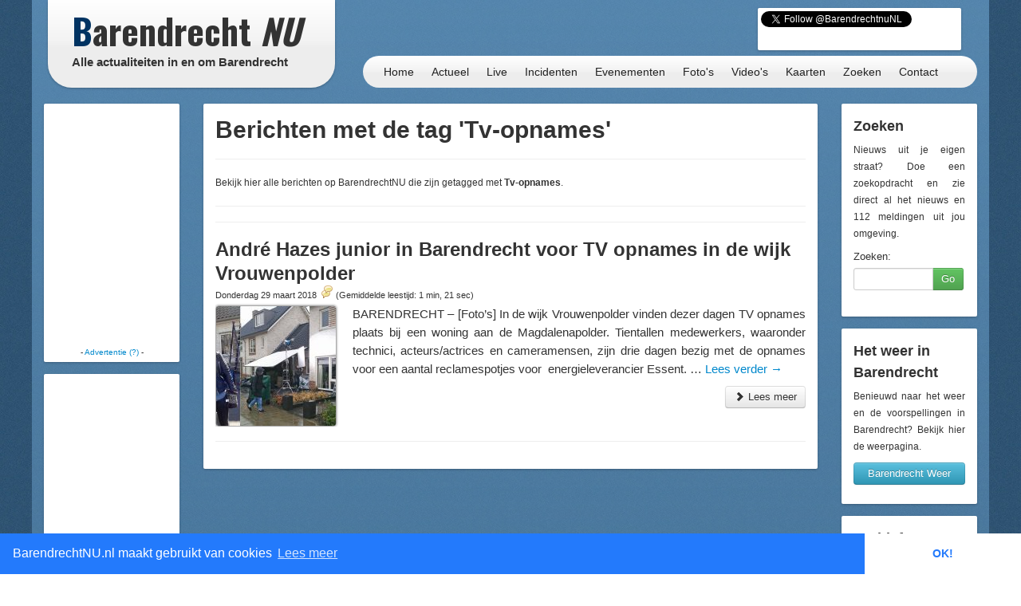

--- FILE ---
content_type: text/html; charset=utf-8
request_url: https://www.google.com/recaptcha/api2/aframe
body_size: 267
content:
<!DOCTYPE HTML><html><head><meta http-equiv="content-type" content="text/html; charset=UTF-8"></head><body><script nonce="gj8-rwumAQSpWUoqn8y3Gw">/** Anti-fraud and anti-abuse applications only. See google.com/recaptcha */ try{var clients={'sodar':'https://pagead2.googlesyndication.com/pagead/sodar?'};window.addEventListener("message",function(a){try{if(a.source===window.parent){var b=JSON.parse(a.data);var c=clients[b['id']];if(c){var d=document.createElement('img');d.src=c+b['params']+'&rc='+(localStorage.getItem("rc::a")?sessionStorage.getItem("rc::b"):"");window.document.body.appendChild(d);sessionStorage.setItem("rc::e",parseInt(sessionStorage.getItem("rc::e")||0)+1);localStorage.setItem("rc::h",'1768993418173');}}}catch(b){}});window.parent.postMessage("_grecaptcha_ready", "*");}catch(b){}</script></body></html>